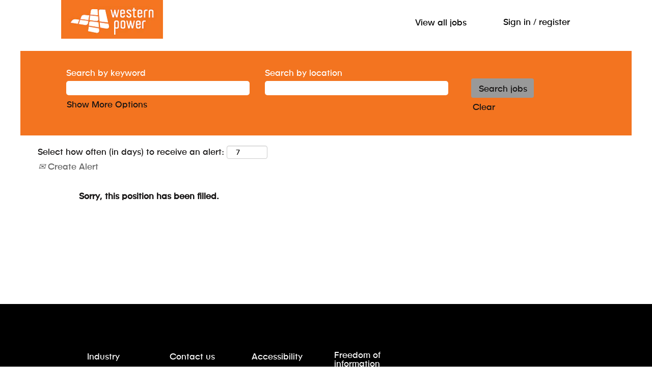

--- FILE ---
content_type: text/html;charset=UTF-8
request_url: https://careers.westernpower.com.au/job/Perth-Office-CBD-EOI-Business-Trainees-2025-WA-6000/1050775666/
body_size: 42152
content:
<!DOCTYPE html>
<html class="html5" xml:lang="en-GB" lang="en-GB" xmlns="http://www.w3.org/1999/xhtml">

        <head>
            <meta http-equiv="X-UA-Compatible" content="IE=edge,chrome=1" />
            <meta http-equiv="Content-Type" content="text/html;charset=UTF-8" />
            <meta http-equiv="Content-Type" content="text/html; charset=utf-8" />
                <meta name="viewport" content="width=device-width, initial-scale=1.0" />
                        <link type="text/css" class="keepscript" rel="stylesheet" href="https://careers.westernpower.com.au/platform/bootstrap/3.4.8_NES/css/bootstrap.min.css" />
                            <link type="text/css" rel="stylesheet" href="/platform/css/j2w/min/bootstrapV3.global.responsive.min.css?h=906dcb68" />
                <script type="text/javascript" src="https://performancemanager10.successfactors.com/verp/vmod_v1/ui/extlib/jquery_3.5.1/jquery.js"></script>
                <script type="text/javascript" src="https://performancemanager10.successfactors.com/verp/vmod_v1/ui/extlib/jquery_3.5.1/jquery-migrate.js"></script>
            <script type="text/javascript" src="/platform/js/jquery/jquery-migrate-1.4.1.js"></script>
                <title>EOI Business Trainees 2025 Job Details | Western Power</title>

        <meta name="keywords" content="Perth Office - CBD EOI Business Trainees 2025 - WA, 6000" />
        <meta name="description" content="Perth Office - CBD EOI Business Trainees 2025 - WA, 6000" />
        <link rel="canonical" href="https://careers.westernpower.com.au/job/Perth-Office-CBD-EOI-Business-Trainees-2025-WA-6000/1050775666/" />
            <meta name="robots" content="noindex" />
        <meta name="twitter:card" content="summary" />
                <meta property="og:title" content="EOI Business Trainees 2025" />
                <meta property="og:description" content="EOI Business Trainees 2025" />
                <meta name="twitter:title" content="EOI Business Trainees 2025" />
                <meta name="twitter:description" content="EOI Business Trainees 2025" />
                <link type="text/css" rel="stylesheet" href="//rmkcdn.successfactors.com/18c07465/d93af8aa-06c0-4226-a000-5.css" />
                            <link type="text/css" rel="stylesheet" href="/platform/csb/css/customHeader.css?h=906dcb68" />
                            <link type="text/css" rel="stylesheet" href="/platform/css/j2w/min/sitebuilderframework.min.css?h=906dcb68" />
                            <link type="text/css" rel="stylesheet" href="/platform/css/j2w/min/BS3ColumnizedSearch.min.css?h=906dcb68" />
                            <link type="text/css" rel="stylesheet" href="/platform/fontawesome4.7/css/font-awesome-4.7.0.min.css?h=906dcb68" /><script type="text/javascript"></script>

        <link rel="shortcut icon" href="//rmkcdn.successfactors.com/18c07465/7bbe7213-a50a-49ee-a3fb-f.ico" type="image/x-icon" />
            <style id="antiClickjack" type="text/css">body{display:none !important;}</style>
            <script type="text/javascript" id="antiClickJackScript">
                if (self === top) {
                    var antiClickjack = document.getElementById("antiClickjack");
                    antiClickjack.parentNode.removeChild(antiClickjack);
                } else {
                    top.location = self.location;
                }
            </script>
        </head>

        <body class="coreCSB job-page body   body" id="body">

    <div class="ukCookiePolicy" style="display:none;">
        <div class="centered container "><p>Our site uses cookies and other technologies to tailor your experience and understand how you and other visitors use our site.&nbsp;By continuing to use and navigate this website, you are agreeing to the use of cookies.</p> 
            <br />
            <button id="cookie-acknowledge" tabindex="1" title="Accept" class="btn bannerButton" aria-label="Accept Use Of Cookies">
                Accept</button>
            <button id="cookie-close" tabindex="1" title="Close" class="btn bannerButton" aria-label="Close Cookies Notice">
                Close</button>
        </div>
    </div>

        <div id="outershell" class="outershell">

    <div id="header" class="custom-header header headermain " role="banner">
        <script type="text/javascript">
            //<![CDATA[
            $(function()
            {
                /* Using 'skipLinkSafari' to include CSS styles specific to Safari. */
                if (navigator.userAgent.indexOf('Safari') != -1 && navigator.userAgent.indexOf('Chrome') == -1) {
                    $("#skipLink").attr('class', 'skipLinkSafari');
                }
            });
            //]]>
        </script>
        <div id="skip">
            <a href="#content" id="skipLink" class="skipLink" title="Skip to main content"><span>Skip to main content</span></a>
        </div>

        <div class="custom-mobile-header displayM center unmodified backgroundimage">
        <div class="custom-header-content custom-header-row-0">
            <div class="row">

                    <div class="custom-header-row-content custom-header-column-0 col-xs-4 content-align-left content-align-top backgroundcolord30143a603c8a989" style="padding:0px 0px 0px 0px; height:100px;">

    <div class="customheaderimagecontainer">
            <span title="Western Power" aria-label="Western Power" class="custom-header-image backgroundimage45378dd4-0e07-4845-b85a-b scaled center customheaderlinkhovercolor" role="img" style="height:100px;">
                <a href="https://westernpower.com.au/"></a>
            </span>
    </div>
                    </div>

                    <div class="custom-header-row-content custom-header-column-1 col-xs-4 content-align-right content-align-top backgroundcolord30143a603c8a989" style="padding:20px 0px 0px 0px; height:50px;">

    <div class="custom-header-menu backgroundcolord30143a603c8a989">
                <div class="menu mobile upper">
                    <div class="nav">
                        <div class="dropdown mobile-nav">
                            <a href="#" title="Menu" aria-label="Menu" class="dropdown-toggle" role="button" aria-expanded="false" data-toggle="collapse" data-target="#dropdown-menu-mobile" aria-controls="dropdown-menu-mobile"><span class="mobilelink fa fa-bars"></span></a>
                            
                        </div>
                    </div>
                </div>


    </div>
                    </div>

                    <div class="custom-header-row-content custom-header-column-2 col-xs-4 content-align-center content-align-middle backgroundcolord30143a603c8a989" style="padding:5px 0px 5px 0px; height:40px;">

    <div class="custom-header-signinLanguage backgroundcolord30143a603c8a989" style="padding: 10px;">
        <div class="inner limitwidth">
            <div class="links" role="list">
                <div class="language node dropdown header-one headerlocaleselector linkhovercolor2757882d87593ea6 customheaderlinkhovercolor2757882d87593ea6" role="listitem">
                </div>
                    <div class="profile node linkhovercolor2757882d87593ea6 customheaderlinkhovercolor2757882d87593ea6" role="listitem">
			<div class="profileWidget">
					<a href="#" onclick="j2w.TC.handleViewProfileAction(event)" xml:lang="en-GB" class="fontcolora89292be9380e5d8" lang="en-GB" style="font-family:customca8f3b0bcbaf4027b74a1; font-size:16px;">Sign in / register</a>
			</div>
                    </div>
            </div>
        </div>
        <div class="clearfix"></div>
    </div>
                    </div>

                <div class="clearfix"></div>
            </div>
        </div>
        
        <div class="menu-items">

    <div class="menu mobile upper">
        <div class="nav">
            <div class="dropdown mobile">
                <ul id="dropdown-menu-mobile" class="dropdown-menu nav-collapse-mobile-7b4342b9798c059a backgroundcolord30143a603c8a989">
        <li class="dropdown linkcolorb6a533a1 linkhovercolor683efc7945f395b0 customheaderlinkhovercolor683efc7945f395b0">
            <a class="dropdown-toggle" role="button" data-toggle="dropdown" href="#" aria-haspopup="true" aria-expanded="false" title="Our roles" aria-controls="customheadermenuitemsmobilerow0column10">
                Our roles <b class="caret"></b>
            </a>
            <ul role="menu" class="dropdown-menu company-dropdown headerdropdown backgroundcolorc8264926a92d4ea1" id="customheadermenuitemsmobilerow0column10">
                        <li class="menu" role="none"><span><a role="menuitem" class="menu linkcolord30143a603c8a989 linkhovercolor683efc7945f395b0 customheaderlinkhovercolor683efc7945f395b0" href="https://careers.westernpower.com.au/lp/Apprenticeships/a376b9d4963c297f/?locale=en_GB" title="Apprenticeships" target="_blank">Apprenticeships</a></span></li>
                        <li class="menu" role="none"><span><a role="menuitem" class="menu linkcolord30143a603c8a989 linkhovercolor683efc7945f395b0 customheaderlinkhovercolor683efc7945f395b0" href="https://careers.westernpower.com.au/lp/Graduate%20Opportunities/5643649b5ed597c2/?locale=en_GB" title="Graduate program" target="_blank">Graduate program</a></span></li>
                        <li class="menu" role="none"><span><a role="menuitem" class="menu linkcolord30143a603c8a989 linkhovercolor683efc7945f395b0 customheaderlinkhovercolor683efc7945f395b0" href="https://careers.westernpower.com.au/lp/Business%20Trainees/edfbb1a96adee521/?locale=en_GB" title="Business trainees" target="_blank">Business trainees</a></span></li>
                        <li class="menu" role="none"><span><a role="menuitem" class="menu linkcolord30143a603c8a989 linkhovercolor683efc7945f395b0 customheaderlinkhovercolor683efc7945f395b0" href="https://careers.westernpower.com.au/lp/Work%20experience/6623491f1c125245/?locale=en_GB" title="Work experience" target="_blank">Work experience</a></span></li>
                        <li class="menu" role="none"><span><a role="menuitem" class="menu linkcolord30143a603c8a989 linkhovercolor683efc7945f395b0 customheaderlinkhovercolor683efc7945f395b0" href="https://careers.westernpower.com.au/lp/Work%20Integrated%20learning%20Vacation%20employment/526f77af5fe00119/?locale=en_GB" title="Work integrated learning / vacation employment" target="_blank">Work integrated learning / vacation employment</a></span></li>
            </ul>
        </li>
        <li class="linkcolorb6a533a1 linkhovercolor683efc7945f395b0 customheaderlinkhovercolor683efc7945f395b0"><a href="https://careers.westernpower.com.au/go/View-all-jobs/4688410/" title="View all jobs" target="_blank">View all jobs</a></li>
                </ul>
            </div>
        </div>
    </div>
        </div>
        </div>
        <div class="custom-tablet-header displayT center unmodified backgroundimage">
        <div class="custom-header-content custom-header-row-0">
            <div class="row">

                    <div class="custom-header-row-content custom-header-column-0 col-xs-4 content-align-left content-align-top backgroundcolord30143a603c8a989" style="padding:0px 0px 0px 0px; height:100px;">

    <div class="customheaderimagecontainer">
            <span title="Western Power" aria-label="Western Power" class="custom-header-image backgroundimage45378dd4-0e07-4845-b85a-b scaled center customheaderlinkhovercolor" role="img" style="height:100px;">
                <a href="https://westernpower.com.au/"></a>
            </span>
    </div>
                    </div>

                    <div class="custom-header-row-content custom-header-column-1 col-xs-4 content-align-right content-align-top backgroundcolord30143a603c8a989" style="padding:20px 0px 0px 0px; height:50px;">

    <div class="custom-header-menu backgroundcolord30143a603c8a989">
                <div class="limitwidth">
                    <div class="menu tablet upper">
                        <div class="nav">
                            <div class="dropdown mobile-nav">
                                <a href="#" title="Menu" aria-label="Menu" class="dropdown-toggle" role="button" aria-expanded="false" data-toggle="collapse" data-target="#dropdown-menu-tablet" aria-controls="dropdown-menu-tablet"><span class="mobilelink fa fa-bars"></span></a>
                                
                            </div>
                        </div>
                    </div>
                </div>


    </div>
                    </div>

                    <div class="custom-header-row-content custom-header-column-2 col-xs-4 content-align-center content-align-middle backgroundcolord30143a603c8a989" style="padding:5px 0px 5px 0px; height:40px;">

    <div class="custom-header-signinLanguage backgroundcolord30143a603c8a989" style="padding: 10px;">
        <div class="inner limitwidth">
            <div class="links" role="list">
                <div class="language node dropdown header-one headerlocaleselector linkhovercolor2757882d87593ea6 customheaderlinkhovercolor2757882d87593ea6" role="listitem">
                </div>
                    <div class="profile node linkhovercolor2757882d87593ea6 customheaderlinkhovercolor2757882d87593ea6" role="listitem">
			<div class="profileWidget">
					<a href="#" onclick="j2w.TC.handleViewProfileAction(event)" xml:lang="en-GB" class="fontcolora89292be9380e5d8" lang="en-GB" style="font-family:customca8f3b0bcbaf4027b74a1; font-size:16px;">Sign in / register</a>
			</div>
                    </div>
            </div>
        </div>
        <div class="clearfix"></div>
    </div>
                    </div>

                <div class="clearfix"></div>
            </div>
        </div>
        
        <div class="menu-items">

    <div class="menu tablet upper">
        <div class="nav">
            <div class="dropdown tablet">
                <ul id="dropdown-menu-tablet" class="dropdown-menu nav-collapse-tablet-7b4342b9798c059a backgroundcolord30143a603c8a989">
        <li class="dropdown linkcolorb6a533a1 linkhovercolor683efc7945f395b0 customheaderlinkhovercolor683efc7945f395b0">
            <a class="dropdown-toggle" role="button" data-toggle="dropdown" href="#" aria-haspopup="true" aria-expanded="false" title="Our roles" aria-controls="customheadermenuitemstabletrow0column10">
                Our roles <b class="caret"></b>
            </a>
            <ul role="menu" class="dropdown-menu company-dropdown headerdropdown backgroundcolorc8264926a92d4ea1" id="customheadermenuitemstabletrow0column10">
                        <li class="menu" role="none"><span><a role="menuitem" class="menu linkcolord30143a603c8a989 linkhovercolor683efc7945f395b0 customheaderlinkhovercolor683efc7945f395b0" href="https://careers.westernpower.com.au/lp/Apprenticeships/a376b9d4963c297f/?locale=en_GB" title="Apprenticeships" target="_blank">Apprenticeships</a></span></li>
                        <li class="menu" role="none"><span><a role="menuitem" class="menu linkcolord30143a603c8a989 linkhovercolor683efc7945f395b0 customheaderlinkhovercolor683efc7945f395b0" href="https://careers.westernpower.com.au/lp/Graduate%20Opportunities/5643649b5ed597c2/?locale=en_GB" title="Graduate program" target="_blank">Graduate program</a></span></li>
                        <li class="menu" role="none"><span><a role="menuitem" class="menu linkcolord30143a603c8a989 linkhovercolor683efc7945f395b0 customheaderlinkhovercolor683efc7945f395b0" href="https://careers.westernpower.com.au/lp/Business%20Trainees/edfbb1a96adee521/?locale=en_GB" title="Business trainees" target="_blank">Business trainees</a></span></li>
                        <li class="menu" role="none"><span><a role="menuitem" class="menu linkcolord30143a603c8a989 linkhovercolor683efc7945f395b0 customheaderlinkhovercolor683efc7945f395b0" href="https://careers.westernpower.com.au/lp/Work%20experience/6623491f1c125245/?locale=en_GB" title="Work experience" target="_blank">Work experience</a></span></li>
                        <li class="menu" role="none"><span><a role="menuitem" class="menu linkcolord30143a603c8a989 linkhovercolor683efc7945f395b0 customheaderlinkhovercolor683efc7945f395b0" href="https://careers.westernpower.com.au/lp/Work%20Integrated%20learning%20Vacation%20employment/526f77af5fe00119/?locale=en_GB" title="Work integrated learning / vacation employment" target="_blank">Work integrated learning / vacation employment</a></span></li>
            </ul>
        </li>
        <li class="linkcolorb6a533a1 linkhovercolor683efc7945f395b0 customheaderlinkhovercolor683efc7945f395b0"><a href="https://careers.westernpower.com.au/go/View-all-jobs/4688410/" title="View all jobs" target="_blank">View all jobs</a></li>
                </ul>
            </div>
        </div>
    </div>
        </div>
        </div>
        <div class="custom-desktop-header displayD center unmodified backgroundimage" role="navigation" aria-label="Header">
        <div class="custom-header-content custom-header-row-0">
            <div class="row">

                    <div class="custom-header-row-content custom-header-column-0 col-xs-3 content-align-left content-align-top backgroundcolord30143a603c8a989" style="padding:0px 0px 0px 0px; height:100px;">

    <div class="customheaderimagecontainer">
            <span title="Western Power" aria-label="Western Power" class="custom-header-image backgroundimaged6bbe513-adac-40e9-9326-8 unmodified topright customheaderlinkhovercolor" role="img" style="height:100px;">
                <a href="https://westernpower.com.au/"></a>
            </span>
    </div>
                    </div>

                    <div class="custom-header-row-content custom-header-column-1 col-xs-6 content-align-right content-align-top backgroundcolord30143a603c8a989" style="padding:20px 0px 0px 0px; height:50px;">

    <div class="custom-header-menu backgroundcolord30143a603c8a989">
                <div class="limitwidth">
                    <div class="menu desktop upper">
                        <div class="inner">
                            <ul class="nav nav-pills" role="list">
        <li class="linkcolorb6a533a1 linkhovercolor683efc7945f395b0 customheaderlinkhovercolor683efc7945f395b0"><a href="https://careers.westernpower.com.au/go/View-all-jobs/4688410" title="View all jobs" target="_blank">View all jobs</a></li>
                            </ul>
                        </div>
                    </div>
                </div>


    </div>
                    </div>

                    <div class="custom-header-row-content custom-header-column-2 col-xs-3 content-align-left content-align-top backgroundcolord30143a603c8a989" style="padding:19px 0px 0px 0px; height:50px;">

    <div class="custom-header-signinLanguage backgroundcolord30143a603c8a989" style="padding: 10px;">
        <div class="inner limitwidth">
            <div class="links" role="list">
                <div class="language node dropdown header-one headerlocaleselector linkhovercolor683efc7945f395b0 customheaderlinkhovercolor683efc7945f395b0" role="listitem">
                </div>
                    <div class="profile node linkhovercolor683efc7945f395b0 customheaderlinkhovercolor683efc7945f395b0" role="listitem">
			<div class="profileWidget">
					<a href="#" onclick="j2w.TC.handleViewProfileAction(event)" xml:lang="en-GB" class="fontcolorb6a533a1" lang="en-GB" style="font-family:customca8f3b0bcbaf4027b74a1; font-size:17px;">Sign in / register</a>
			</div>
                    </div>
            </div>
        </div>
        <div class="clearfix"></div>
    </div>
                    </div>

                <div class="clearfix"></div>
            </div>
        </div>
        
        <div class="menu-items">
        </div>
        <div class="custom-header-content custom-header-row-1">
            <div class="row">

                    <div class="custom-header-row-content custom-header-column-0 col-xs-3 content-align-left content-align-top backgroundcolor" style="padding:0px 0px 0px 0px; height:px;">
                    </div>

                    <div class="custom-header-row-content custom-header-column-1 col-xs-3 content-align-left content-align-top backgroundcolor" style="padding:0px 0px 0px 0px; height:px;">
                    </div>

                    <div class="custom-header-row-content custom-header-column-2 col-xs-3 content-align-left content-align-top backgroundcolor" style="padding:0px 0px 0px 0px; height:px;">
                    </div>

                    <div class="custom-header-row-content custom-header-column-3 col-xs-3 content-align-left content-align-top backgroundcolor" style="padding:0px 0px 0px 0px; height:px;">
                    </div>

                <div class="clearfix"></div>
            </div>
        </div>
        
        <div class="menu-items">
        </div>
        </div>
    </div>
            <div id="innershell" class="innershell">
                <div id="content" tabindex="-1" class="content" role="main">
                    <div class="inner">

                <div id="search-wrapper">

        <div class="well well-small searchwell">
            <form class="form-inline jobAlertsSearchForm" name="keywordsearch" method="get" action="/search/" xml:lang="en-GB" lang="en-GB" style="margin: 0;" role="search">
                <input name="createNewAlert" type="hidden" value="false" />
                <div class="container-fluid">
                    <div class="row columnizedSearchForm">
                        <div class="column col-md-9">
                            <div class="fieldContainer row">
                                    <div class="col-md-6 rd-keywordsearch">
                                            <span class="lbl" aria-hidden="true">Search by keyword</span>

                                        <i class="keywordsearch-icon"></i>
                                        <input type="text" class="keywordsearch-q columnized-search" name="q" maxlength="50" aria-label="Search by keyword" />

                                    </div>
                                    <div class="col-md-6 rd-locationsearch">
                                            <span class="lbl" aria-hidden="true">Search by location</span>

                                        <i class="locationsearch-icon"></i>
                                        <input type="text" class="keywordsearch-locationsearch columnized-search" name="locationsearch" maxlength="50" aria-label="Search by location" />
                                    </div>
                            </div>
                                <div class="row optionsLink optionsLink-padding">
            <span>
                
                <a href="javascript:void(0)" rel="advance" role="button" id="options-search" class="search-option-link btn-link" aria-controls="moreOptionsDiv" data-toggle="collapse" aria-expanded="false" data-moreOptions="Show More Options" data-lessOptions="Show Fewer Options" data-target=".optionsDiv">Show More Options</a>
            </span>
                                </div>
            <div>
                <div id="moreOptionsDiv" style="" class="optionsDiv collapse">

                    <div id="optionsFacetLoading" class="optionsFacetLoading" aria-live="assertive">
                            <span>Loading...</span>
                    </div>
                    <div id="optionsFacetValues" class="optionsFacetValues" style="display:none" tabindex="-1">
                        <hr aria-hidden="true" />
                        <div id="newFacets" style="padding-bottom: 5px" class="row">
                                <div class="optionsFacet col-md-4">
                                    <div class="row">
                                        <label id="optionsFacetsDD_location_label" class="optionsFacet optionsFacet-label" for="optionsFacetsDD_location">
                                            Location
                                        </label>
                                    </div>
                                    <select id="optionsFacetsDD_location" name="optionsFacetsDD_location" class="optionsFacet-select optionsFacetsDD_location form-control-100">
                                        <option value="">All</option>
                                    </select>
                                </div>
                        </div>
                    </div>
                </div>
            </div>
                        </div>
                        <div class="rd-searchbutton col-md-2">
                            <div class="row emptylabelsearchspace labelrow">
                                 
                            </div>
                            <div class="row">
                                <div class="col-md-12 col-sm-12 col-xs-12 search-submit">
                                            <input type="submit" class="btn keywordsearch-button" value="Search jobs" />
                                </div>
                                    <div class="search-clear-wrapper">
                                        <a role="button" href="" class="search-clear-button btn-link">Clear</a>
                                    </div>
                            </div>
                        </div>
                    </div>

                </div>
            </form>
        </div>
                        <div class="row clearfix">
                <div class="span6 col-sm-6">
                    <div class="savesearch-wrapper" id="savesearch-wrapper">
                <div class="well well-small well-sm">
                    <div class="savesearch" id="savesearch" xml:lang="en-GB" lang="en-GB">
                        <div class="alert alert-error alert-danger invalid-feedback frequency-error" tabindex="-1">
                            <span class="alert-icon-frequency-error fa fa-exclamation-circle"></span><div class="frequency-error-message" aria-live="polite" id="frequency-error-feedback"></div>
                        </div>
        <span class="subscribe-frequency-label">
            <label id="labelFrequencySpinBtn" for="j_idt539" aria-hidden="true">Select how often (in days) to receive an alert:</label>
            <input id="j_idt539" type="number" class="form-control subscribe-frequency frequencySpinBtn" name="frequency" required="required" min="1" max="99" maxlength="2" value="7" oninput="j2w.Agent.setValidFrequency(this)" aria-labelledby="labelFrequencySpinBtn" />
        </span>
                        <div class="savesearch-buttons-wrapper">
                                <a class="savesearch-link" id="savesearch-link" tabindex="0" href="#"><i class="icon-envelope glyphicon-envelope" aria-hidden="true"></i> Create Alert</a>
                        </div>
                    </div>
                </div>
            <style type="text/css">
                form.emailsubscribe-form {
                    display: none;
                }
            </style>

        <form id="emailsubscribe" class="emailsubscribe-form form-inline" name="emailsubscribe" method="POST" action="/talentcommunity/subscribe/?locale=en_GB&amp;jobid=1050775666" xml:lang="en-GB" lang="en-GB" novalidate="novalidate">
                <div class="well well-small well-sm">
                    <div class="alert alert-error alert-danger hidden frequency-error" tabindex="-1">
                        <button tabindex="0" type="button" class="close" onclick="$('.frequency-error').addClass('hidden'); return false;" title="Close"><span aria-hidden="true">×</span></button>
                        <div class="frequency-error-message" aria-live="polite"></div>
                    </div>
        <span class="subscribe-frequency-label">
            <label id="labelFrequencySpinBtn" for="j_idt550" aria-hidden="true">Select how often (in days) to receive an alert:</label>
            <input id="j_idt550" type="number" class="form-control subscribe-frequency frequencySpinBtn" name="frequency" required="required" min="1" max="99" maxlength="2" value="7" oninput="j2w.Agent.setValidFrequency(this)" aria-labelledby="labelFrequencySpinBtn" />
        </span>
                    <input id="emailsubscribe-button" class="btn emailsubscribe-button" title="Create Alert" value="Create Alert" type="submit" style="float: none" />
                </div>
        </form>
                    </div>
                </div>
            <div id="sharingwidget"></div>
                        </div>
                </div>

                <div class="jobDisplayShell" itemscope="itemscope">
                    <div class="jobDisplay">
                            <div class="content">
                                <div class="jobTitle">
                                </div>
                                <div class="job">      
                <p><strong>Sorry, this position has been filled.</strong></p>

                                </div>
                                <div class="clear clearfix"></div>
                            </div>
                        <div class="clear clearfix"></div>
                    </div>
                </div>
                    </div>
                </div>
            </div>

    <div id="footer" role="contentinfo">
        <div id="footerRowTop" class="footer footerRow">
            <div class="container ">

    <div id="footerInnerLinksSocial" class="row">
                    <img class="logo" align="left" />
        <ul class="inner links" role="list">
        </ul>
        </div>
            </div>
        </div>
            <div id="footerColumnsShell" class="footerRow footerColumnsShell">
                <div class="container ">

    

    <footer id="footerColumns" class="row footerColumns">
            <nav class="footerMenu col-xs-6 col-sm-4 col-md-3 col-lg-2">
                <h2 class="footerMenuTitle"></h2>

                <ul>
                                <li><a href="https://westernpower.com.au/industry/" title="Industry" target="_blank">Industry</a></li>
                                <li><a href="https://westernpower.com.au/safety/" title="Safety" target="_blank">Safety</a></li>
                </ul>
            </nav>
            <nav class="footerMenu col-xs-6 col-sm-4 col-md-3 col-lg-2">
                <h2 class="footerMenuTitle"></h2>

                <ul>
                                <li><a href="https://westernpower.com.au/contact-us/" title="Contact us" target="_blank">Contact us</a></li>
                                <li><a href="https://westernpower.com.au/privacy-policy/" title="Privacy policy" target="_blank">Privacy policy</a></li>
                </ul>
            </nav>
                <div class="clearfix visible-xs-block"></div>
            <nav class="footerMenu col-xs-6 col-sm-4 col-md-3 col-lg-2">
                <h2 class="footerMenuTitle"></h2>

                <ul>
                                <li><a href="https://westernpower.com.au/accessibility/" title="Accessibility" target="_blank">Accessibility</a></li>
                                <li><a href="https://westernpower.com.au/terms-and-conditions/" title="Terms and conditions" target="_blank">Terms and conditions</a></li>
                </ul>
            </nav>
                <div class="clearfix visible-sm-block"></div>
            <nav class="footerMenu col-xs-6 col-sm-4 col-md-3 col-lg-2">
                <h2 class="footerMenuTitle"></h2>

                <ul>
                                <li><a href="https://westernpower.com.au/freedom-of-information/" title="Freedom of information" target="_blank">Freedom of information</a></li>
                                <li><a href="https://westernpower.com.au/sitemap/" title="Sitemap" target="_blank">Sitemap</a></li>
                </ul>
            </nav>
                <div class="clearfix visible-md-block"></div>
                <div class="clearfix visible-xs-block"></div>
    </footer>
                </div>
            </div>

        <div id="footerRowBottom" class="footer footerRow">
            <div class="container ">
                    <p>© 2020 Western Power  |  ABN 18540492861</p>
            </div>
        </div>
    </div>
        </div>
            <script class="keepscript" src="https://careers.westernpower.com.au/platform/bootstrap/3.4.8_NES/js/lib/dompurify/purify.min.js" type="text/javascript"></script>
            <script class="keepscript" src="https://careers.westernpower.com.au/platform/bootstrap/3.4.8_NES/js/bootstrap.min.js" type="text/javascript"></script><script type="text/javascript"></script>
		<script type="text/javascript">
		//<![CDATA[
			$(function() 
			{
				var ctid = '779077ea-5cec-45d4-b062-316bda609f00';
				var referrer = '';
				var landing = document.location.href;
				var brand = '';
				$.ajax({ url: '/services/t/l'
						,data: 'referrer='+ encodeURIComponent(referrer)
								+ '&ctid=' + ctid 
								+ '&landing=' + encodeURIComponent(landing)
								+ '&brand=' + brand
						,dataType: 'json'
						,cache: false
						,success: function(){}
				});
			});
		//]]>
		</script>
        <script type="text/javascript">
            //<![CDATA[
            $(function() {
                $('input:submit,button:submit').each(function(){
                    var submitButton = $(this);
                    if(submitButton.val() == '') submitButton.val('');
                });

                $('input, textarea').placeholder();
            });
            //]]>
        </script>
					<script type="text/javascript" src="/platform/js/localized/strings_en_GB.js?h=906dcb68"></script>
					<script type="text/javascript" src="/platform/js/j2w/min/j2w.core.min.js?h=906dcb68"></script>
					<script type="text/javascript" src="/platform/js/j2w/min/j2w.tc.min.js?h=906dcb68"></script>

		<script type="text/javascript">
			//<![CDATA[
				j2w.init({
					"cookiepolicy"   : 3,
					"useSSL"         : true,
					"isUsingSSL"     : true,
					"isResponsive"   : true,
					"categoryId"     : 0,
					"siteTypeId"     : 1,
					"ssoCompanyId"   : 'WesternPower',
					"ssoUrl"         : 'https://career10.successfactors.com',
					"passwordRegEx"  : '^(?=.{6,20}$)(?!.*(.)\\1{3})(?=.*([\\d]|[^\\w\\d\\s]))(?=.*[A-Za-z])(?!.*[\\u007F-\\uFFFF\\s])',
					"emailRegEx"     : '^(?![+])(?=([a-zA-Z0-9\\\'.+!_-])+[@]([a-zA-Z0-9]|[a-zA-Z0-9][a-zA-Z0-9.-]*[a-zA-Z0-9])[.]([a-zA-Z]){1,63}$)(?!.*[\\u007F-\\uFFFF\\s,])(?!.*[.]{2})',
					"hasATSUserID"	 : false,
					"useCASWorkflow" : true,
					"brand"          : "",
					"dpcsStateValid" : true
					
				});

				j2w.TC.init({
					"seekConfig" : {
						"url" : 'https\x3A\x2F\x2Fwww.seek.com.au\x2Fapi\x2Fiam\x2Foauth2\x2Fauthorize',
						"id"  : 'successfactors12',
						"advertiserid" : ''
					}
				});

				$.ajaxSetup({
					cache   : false,
					headers : {
						"X-CSRF-Token" : "50213bb5-6740-47e8-80f5-3d0e32c06d43"
					}
				});
			//]]>
		</script>
					<script type="text/javascript" src="/platform/js/search/search.js?h=906dcb68"></script>
					<script type="text/javascript" src="/platform/js/j2w/min/j2w.user.min.js?h=906dcb68"></script>
					<script type="text/javascript" src="/platform/js/j2w/min/j2w.agent.min.js?h=906dcb68"></script>
        
        <script type="text/javascript" src="/platform/js/jquery/js.cookie-2.2.1.min.js"></script>
        <script type="text/javascript" src="/platform/js/jquery/jquery.lightbox_me.js"></script>
        <script type="text/javascript" src="/platform/js/jquery/jquery.placeholder.2.0.7.min.js"></script>
        <script type="text/javascript" src="/js/override.js?locale=en_GB&amp;i=1264533834"></script>
        <script type="text/javascript">
            const jobAlertSpans = document.querySelectorAll("[data-testid=jobAlertSpanText]");
            jobAlertSpans?.forEach((jobEl) => {
              jobEl.textContent = window?.jsStr?.tcjobresultscreatejobalertsdetailstext || "";
            });
        </script>
            <script type="text/javascript">
            //<![CDATA[
                if (Cookies && !Cookies.get('rmk12')) {
                    $('.ukCookiePolicy').show();

                    $('#cookie-close').click(function () {
                        closeBanner();
                    });

                    $('#cookie-acknowledge').click(function () {
                        closeBanner(true);
                    });

                    /**
                     * Closes the cookie banner, optionally dropping a cookie to keep the banner from reappearing.
                     * @param {boolean=} bDropCookie - If true, a cookie will be dropped to prevent the banner from
                     *     being shown again.
                     */
                    function closeBanner(bDropCookie) {
                        if (bDropCookie) {
                            Cookies.set('rmk12', 1, {
                                expires: (function () {
                                    var i = new Date;
                                    i.setFullYear(i.getFullYear() + 30);
                                    return i;
                                }())
                            });
                        }

                        $('div.ukCookiePolicy').remove();

                        /* When the banner is removed, the fixed header may need to be resized. If there is no fixed
                        header, this event goes unhandled. Please see header.xhtml. */
                        $(document).trigger('resizeFixedHeader');

                        $("#skipLink").focus();
                    }
                }
            //]]>
            </script>
					<script type="text/javascript" src="/platform/js/j2w/min/j2w.sso.min.js?h=906dcb68"></script>
            <script type="text/javascript">
                //<![CDATA[
                j2w.SSO.init({
                    email    : '',
                    enabled  : false,
                    jobID    : '1050775666',
                    locale   : 'en_GB',
                    tcaction : 'job',
                    logoutDefaultPath : 'careers.westernpower.com.au',
                    usingRD  : true
                });

                // This code is to deal with empty e-mail strings on back button clicks to the page when first logging in.
                $(window).on( "load", function () {
                    if (''.length && !j2w.SSO.getEmail().length) {
                        $.ajax({
                            type    : 'GET',
                            url     : '/services/security/email',
                            success : function (data) {
                                if (data.email.length) {
                                    j2w.SSO.setEmail(data.email);
                                }
                            }
                        });
                    }
                });
                //]]>
            </script>
            <script type="text/javascript">
                //<![CDATA[
                    var subscribeWidgetSetup = {
                        action                : 'subscribe',
                        usingJobAlertsManager : false
                    };
                //]]>
            </script>
					<script type="text/javascript" src="/platform/js/tc/subscribeWidget.js?h=906dcb68"></script>
                        <script type="text/javascript">
                            //<![CDATA[
                            $(function() {
                                $('.emailsubscribe-button').click(function (e) {
                                    e.preventDefault();
                                    var $frequency = $('.subscribe-frequency').val();
                                    var rcmLoggedIn = false;
                                    var action = rcmLoggedIn ? 'alertCreate' : 'subscribe';
                                    var result = j2w.Agent.validateFrequency($frequency);
                                    if (!result.length) {
                                        j2w.TC.collectForCASWorkflow({
                                            "emailAddress": '',
                                            "action": action,
                                            "socialSrc": '',
                                            "frequency": parseFloat($frequency)
                                        });
                                    } else {
                                        if (j2w.Args.get('isResponsive')) {
                                            $('.frequency-error-message').html(result.concat('<br/>'));
                                            $('.frequency-error').removeClass('hidden');
                                        } else {
                                            alert(result.join('\n'));
                                        }
                                    }
                                });
                            });
                            //]]>
                        </script>


                <div id="awli2Preload">
                        <script type="text/javascript" src="https://www.linkedin.com/mjobs/awli/awliWidget"></script>
                    <script type="IN/AwliWidget" data-company-job-code="79152-en_GB" data-integration-context="urn:li:organization:166919" data-api-key="78t9rqts5clt5v" data-mode="BUTTON_DATA" data-callback-method="finishAwLI2Callback" data-allow-sign-in="true" data-size="small"></script>
                </div>
					<script type="text/javascript" src="/platform/js/j2w/min/options-search.min.js?h=906dcb68"></script>
            <script type="application/javascript">
                //<![CDATA[
                var j2w = j2w || {};
                j2w.search = j2w.search || {};
                j2w.search.options = {
                    isOpen: false,
                    facets: ["location"],
                    showPicklistAllLocales : false
                };
                //]]>
            </script>
		</body>
    </html>

--- FILE ---
content_type: text/css
request_url: https://rmkcdn.successfactors.com/18c07465/d93af8aa-06c0-4226-a000-5.css
body_size: 4404
content:
/* Correlation Id: [7e04e797-676c-4124-8b05-cadb933f1dfb] */#content > .inner > div, #content > #category-header > .inner > div,   .jobDisplay > .content > div, .jobDisplay > .content > .jobColumnOne > div, .jobDisplay > .content > .jobColumnTwo > div,  .landingPageDisplay > .content > .landingPage > .landingPageColumnOne > div, .landingPageDisplay > .content > .landingPage > .landingPageColumnTwo > div, .landingPageDisplay > .content > .landingPage > .landingPageSingleColumn > div{margin-bottom:5px;}@media (max-width: 1210px) {#innershell {padding-left:5px;padding-right:5px;}} .unify #innershell {padding-left:5px;padding-right:5px;}.pagination-well{width:100%;}ul.pagination{float:right;}.pagination-label-row{float:left;}body.coreCSB div.ukCookiePolicy > div.container{background:rgba(51,51,51,1.0) !important;}body.coreCSB div.ukCookiePolicy > div.container,div.ukCookiePolicy h3,div.ukCookiePolicy h4,div.ukCookiePolicy h5{color:rgb(255,255,255) !important;}body.coreCSB div.ukCookiePolicy > div.container a:hover,body.coreCSB div.ukCookiePolicy > div.container a:focus{color:rgb(216,216,216) !important;}body.coreCSB div.ukCookiePolicy > div.container a,body.coreCSB div.ukCookiePolicy > div.container a{color:rgb(18,53,86) !important;}body.coreCSB div.ukCookiePolicy > div.container button.btn:hover,body.coreCSB div.ukCookiePolicy > div.container button.btn:focus{background:rgba(229,114,0,1.0) !important;}body.coreCSB div.ukCookiePolicy > div.container button.btn,body.coreCSB div.ukCookiePolicy > div.container button.btn{background:rgba(153,153,153,1.0) !important;}body.coreCSB div.ukCookiePolicy > div.container button.btn,body.coreCSB div.ukCookiePolicy > div.container button.btn{color:rgb(0,0,0) !important;}html body.coreCSB, body, html body.coreCSB .btn, body .btn {font-family: customca8f3b0bcbaf4027b74a1;font-size:17px;}.job .job-location .jobmarkets{display:none;}#similar-jobs{display:none;}.job .job-location .jobsegments{display:none;}body.coreCSB .fontcolorb9a00efb6f5c6e8a56a91390486728b2,body.coreCSB .fontcolorb9a00efb6f5c6e8a56a91390486728b2 h1,body.coreCSB .fontcolorb9a00efb6f5c6e8a56a91390486728b2 h2,body.coreCSB .fontcolorb9a00efb6f5c6e8a56a91390486728b2 h3,body.coreCSB .fontcolorb9a00efb6f5c6e8a56a91390486728b2 h4,body.coreCSB .fontcolorb9a00efb6f5c6e8a56a91390486728b2 h5,body.coreCSB .fontcolorb9a00efb6f5c6e8a56a91390486728b2 h6,body.coreCSB .fontcolorb9a00efb6f5c6e8a56a91390486728b2 .force .the .color{color:rgb(34,51,68) !important;}body.coreCSB .backgroundcolorb9a00efb6f5c6e8a56a91390486728b2{background-color:rgba(34,51,68,1.0);}body.coreCSB .bordercolorb9a00efb6f5c6e8a56a91390486728b2{border-color:rgba(34,51,68,1.0);}body.coreCSB .linkcolorb9a00efb6f5c6e8a56a91390486728b2 a, html > body.coreCSB a.linkcolorb9a00efb6f5c6e8a56a91390486728b2{color:rgb(34,51,68) !important;}body.coreCSB .linkhovercolorb9a00efb6f5c6e8a56a91390486728b2 a:not(.btn):hover,body.coreCSB .linkhovercolorb9a00efb6f5c6e8a56a91390486728b2 a:not(.btn):focus,html > body.coreCSB a.linkhovercolorb9a00efb6f5c6e8a56a91390486728b2:not(.btn):hover,body.coreCSB#body a.linkhovercolorb9a00efb6f5c6e8a56a91390486728b2:not(.btn):focus{color:rgb(34,51,68) !important;}body.coreCSB .linkhovercolorb9a00efb6f5c6e8a56a91390486728b2 > span > a:hover,body.coreCSB .linkhovercolorb9a00efb6f5c6e8a56a91390486728b2 > span > a:focus{color:rgb(34,51,68) !important;}body.coreCSB .customheaderlinkhovercolorb9a00efb6f5c6e8a56a91390486728b2 a:not(.btn):focus{border:1px dashed rgba(34,51,68,1.0) !important; outline:none !important;}body.coreCSB .fontcolor1d2db517925e4e3f55f919a8953fea84,body.coreCSB .fontcolor1d2db517925e4e3f55f919a8953fea84 h1,body.coreCSB .fontcolor1d2db517925e4e3f55f919a8953fea84 h2,body.coreCSB .fontcolor1d2db517925e4e3f55f919a8953fea84 h3,body.coreCSB .fontcolor1d2db517925e4e3f55f919a8953fea84 h4,body.coreCSB .fontcolor1d2db517925e4e3f55f919a8953fea84 h5,body.coreCSB .fontcolor1d2db517925e4e3f55f919a8953fea84 h6,body.coreCSB .fontcolor1d2db517925e4e3f55f919a8953fea84 .force .the .color{color:rgb(18,53,86) !important;}body.coreCSB .backgroundcolor1d2db517925e4e3f55f919a8953fea84{background-color:rgba(18,53,86,1.0);}body.coreCSB .bordercolor1d2db517925e4e3f55f919a8953fea84{border-color:rgba(18,53,86,1.0);}body.coreCSB .linkcolor1d2db517925e4e3f55f919a8953fea84 a, html > body.coreCSB a.linkcolor1d2db517925e4e3f55f919a8953fea84{color:rgb(18,53,86) !important;}body.coreCSB .linkhovercolor1d2db517925e4e3f55f919a8953fea84 a:not(.btn):hover,body.coreCSB .linkhovercolor1d2db517925e4e3f55f919a8953fea84 a:not(.btn):focus,html > body.coreCSB a.linkhovercolor1d2db517925e4e3f55f919a8953fea84:not(.btn):hover,body.coreCSB#body a.linkhovercolor1d2db517925e4e3f55f919a8953fea84:not(.btn):focus{color:rgb(18,53,86) !important;}body.coreCSB .linkhovercolor1d2db517925e4e3f55f919a8953fea84 > span > a:hover,body.coreCSB .linkhovercolor1d2db517925e4e3f55f919a8953fea84 > span > a:focus{color:rgb(18,53,86) !important;}body.coreCSB .customheaderlinkhovercolor1d2db517925e4e3f55f919a8953fea84 a:not(.btn):focus{border:1px dashed rgba(18,53,86,1.0) !important; outline:none !important;}body.coreCSB .fontcolorc63bfd23,body.coreCSB .fontcolorc63bfd23 h1,body.coreCSB .fontcolorc63bfd23 h2,body.coreCSB .fontcolorc63bfd23 h3,body.coreCSB .fontcolorc63bfd23 h4,body.coreCSB .fontcolorc63bfd23 h5,body.coreCSB .fontcolorc63bfd23 h6,body.coreCSB .fontcolorc63bfd23 .force .the .color{color:rgb(91,148,255) !important;}body.coreCSB .backgroundcolorc63bfd23{background-color:rgba(91,148,255,1.0);}body.coreCSB .bordercolorc63bfd23{border-color:rgba(91,148,255,1.0);}body.coreCSB .linkcolorc63bfd23 a, html > body.coreCSB a.linkcolorc63bfd23{color:rgb(91,148,255) !important;}body.coreCSB .linkhovercolorc63bfd23 a:not(.btn):hover,body.coreCSB .linkhovercolorc63bfd23 a:not(.btn):focus,html > body.coreCSB a.linkhovercolorc63bfd23:not(.btn):hover,body.coreCSB#body a.linkhovercolorc63bfd23:not(.btn):focus{color:rgb(91,148,255) !important;}body.coreCSB .linkhovercolorc63bfd23 > span > a:hover,body.coreCSB .linkhovercolorc63bfd23 > span > a:focus{color:rgb(91,148,255) !important;}body.coreCSB .customheaderlinkhovercolorc63bfd23 a:not(.btn):focus{border:1px dashed rgba(91,148,255,1.0) !important; outline:none !important;}body.coreCSB .fontcolora880bb1b,body.coreCSB .fontcolora880bb1b h1,body.coreCSB .fontcolora880bb1b h2,body.coreCSB .fontcolora880bb1b h3,body.coreCSB .fontcolora880bb1b h4,body.coreCSB .fontcolora880bb1b h5,body.coreCSB .fontcolora880bb1b h6,body.coreCSB .fontcolora880bb1b .force .the .color{color:rgb(153,153,153) !important;}body.coreCSB .backgroundcolora880bb1b{background-color:rgba(153,153,153,1.0);}body.coreCSB .bordercolora880bb1b{border-color:rgba(153,153,153,1.0);}body.coreCSB .linkcolora880bb1b a, html > body.coreCSB a.linkcolora880bb1b{color:rgb(153,153,153) !important;}body.coreCSB .linkhovercolora880bb1b a:not(.btn):hover,body.coreCSB .linkhovercolora880bb1b a:not(.btn):focus,html > body.coreCSB a.linkhovercolora880bb1b:not(.btn):hover,body.coreCSB#body a.linkhovercolora880bb1b:not(.btn):focus{color:rgb(153,153,153) !important;}body.coreCSB .linkhovercolora880bb1b > span > a:hover,body.coreCSB .linkhovercolora880bb1b > span > a:focus{color:rgb(153,153,153) !important;}body.coreCSB .customheaderlinkhovercolora880bb1b a:not(.btn):focus{border:1px dashed rgba(153,153,153,1.0) !important; outline:none !important;}body.coreCSB .fontcolorb6a533a1,body.coreCSB .fontcolorb6a533a1 h1,body.coreCSB .fontcolorb6a533a1 h2,body.coreCSB .fontcolorb6a533a1 h3,body.coreCSB .fontcolorb6a533a1 h4,body.coreCSB .fontcolorb6a533a1 h5,body.coreCSB .fontcolorb6a533a1 h6,body.coreCSB .fontcolorb6a533a1 .force .the .color{color:rgb(0,0,0) !important;}body.coreCSB .backgroundcolorb6a533a1{background-color:rgba(0,0,0,1.0);}body.coreCSB .bordercolorb6a533a1{border-color:rgba(0,0,0,1.0);}body.coreCSB .linkcolorb6a533a1 a, html > body.coreCSB a.linkcolorb6a533a1{color:rgb(0,0,0) !important;}body.coreCSB .linkhovercolorb6a533a1 a:not(.btn):hover,body.coreCSB .linkhovercolorb6a533a1 a:not(.btn):focus,html > body.coreCSB a.linkhovercolorb6a533a1:not(.btn):hover,body.coreCSB#body a.linkhovercolorb6a533a1:not(.btn):focus{color:rgb(0,0,0) !important;}body.coreCSB .linkhovercolorb6a533a1 > span > a:hover,body.coreCSB .linkhovercolorb6a533a1 > span > a:focus{color:rgb(0,0,0) !important;}body.coreCSB .customheaderlinkhovercolorb6a533a1 a:not(.btn):focus{border:1px dashed rgba(0,0,0,1.0) !important; outline:none !important;}body.coreCSB .fontcolor76a1865d,body.coreCSB .fontcolor76a1865d h1,body.coreCSB .fontcolor76a1865d h2,body.coreCSB .fontcolor76a1865d h3,body.coreCSB .fontcolor76a1865d h4,body.coreCSB .fontcolor76a1865d h5,body.coreCSB .fontcolor76a1865d h6,body.coreCSB .fontcolor76a1865d .force .the .color{color:rgb(216,216,216) !important;}body.coreCSB .backgroundcolor76a1865d{background-color:rgba(216,216,216,1.0);}body.coreCSB .bordercolor76a1865d{border-color:rgba(216,216,216,1.0);}body.coreCSB .linkcolor76a1865d a, html > body.coreCSB a.linkcolor76a1865d{color:rgb(216,216,216) !important;}body.coreCSB .linkhovercolor76a1865d a:not(.btn):hover,body.coreCSB .linkhovercolor76a1865d a:not(.btn):focus,html > body.coreCSB a.linkhovercolor76a1865d:not(.btn):hover,body.coreCSB#body a.linkhovercolor76a1865d:not(.btn):focus{color:rgb(216,216,216) !important;}body.coreCSB .linkhovercolor76a1865d > span > a:hover,body.coreCSB .linkhovercolor76a1865d > span > a:focus{color:rgb(216,216,216) !important;}body.coreCSB .customheaderlinkhovercolor76a1865d a:not(.btn):focus{border:1px dashed rgba(216,216,216,1.0) !important; outline:none !important;}body.coreCSB .fontcolord30143a603c8a989,body.coreCSB .fontcolord30143a603c8a989 h1,body.coreCSB .fontcolord30143a603c8a989 h2,body.coreCSB .fontcolord30143a603c8a989 h3,body.coreCSB .fontcolord30143a603c8a989 h4,body.coreCSB .fontcolord30143a603c8a989 h5,body.coreCSB .fontcolord30143a603c8a989 h6,body.coreCSB .fontcolord30143a603c8a989 .force .the .color{color:rgb(255,255,255) !important;}body.coreCSB .backgroundcolord30143a603c8a989{background-color:rgba(255,255,255,1.0);}body.coreCSB .bordercolord30143a603c8a989{border-color:rgba(255,255,255,1.0);}body.coreCSB .linkcolord30143a603c8a989 a, html > body.coreCSB a.linkcolord30143a603c8a989{color:rgb(255,255,255) !important;}body.coreCSB .linkhovercolord30143a603c8a989 a:not(.btn):hover,body.coreCSB .linkhovercolord30143a603c8a989 a:not(.btn):focus,html > body.coreCSB a.linkhovercolord30143a603c8a989:not(.btn):hover,body.coreCSB#body a.linkhovercolord30143a603c8a989:not(.btn):focus{color:rgb(255,255,255) !important;}body.coreCSB .linkhovercolord30143a603c8a989 > span > a:hover,body.coreCSB .linkhovercolord30143a603c8a989 > span > a:focus{color:rgb(255,255,255) !important;}body.coreCSB .customheaderlinkhovercolord30143a603c8a989 a:not(.btn):focus{border:1px dashed rgba(255,255,255,1.0) !important; outline:none !important;}body.coreCSB .fontcolor683efc7945f395b0,body.coreCSB .fontcolor683efc7945f395b0 h1,body.coreCSB .fontcolor683efc7945f395b0 h2,body.coreCSB .fontcolor683efc7945f395b0 h3,body.coreCSB .fontcolor683efc7945f395b0 h4,body.coreCSB .fontcolor683efc7945f395b0 h5,body.coreCSB .fontcolor683efc7945f395b0 h6,body.coreCSB .fontcolor683efc7945f395b0 .force .the .color{color:rgb(229,114,0) !important;}body.coreCSB .backgroundcolor683efc7945f395b0{background-color:rgba(229,114,0,1.0);}body.coreCSB .bordercolor683efc7945f395b0{border-color:rgba(229,114,0,1.0);}body.coreCSB .linkcolor683efc7945f395b0 a, html > body.coreCSB a.linkcolor683efc7945f395b0{color:rgb(229,114,0) !important;}body.coreCSB .linkhovercolor683efc7945f395b0 a:not(.btn):hover,body.coreCSB .linkhovercolor683efc7945f395b0 a:not(.btn):focus,html > body.coreCSB a.linkhovercolor683efc7945f395b0:not(.btn):hover,body.coreCSB#body a.linkhovercolor683efc7945f395b0:not(.btn):focus{color:rgb(229,114,0) !important;}body.coreCSB .linkhovercolor683efc7945f395b0 > span > a:hover,body.coreCSB .linkhovercolor683efc7945f395b0 > span > a:focus{color:rgb(229,114,0) !important;}body.coreCSB .customheaderlinkhovercolor683efc7945f395b0 a:not(.btn):focus{border:1px dashed rgba(229,114,0,1.0) !important; outline:none !important;}body.coreCSB .fontcolordca924781db4b9a9,body.coreCSB .fontcolordca924781db4b9a9 h1,body.coreCSB .fontcolordca924781db4b9a9 h2,body.coreCSB .fontcolordca924781db4b9a9 h3,body.coreCSB .fontcolordca924781db4b9a9 h4,body.coreCSB .fontcolordca924781db4b9a9 h5,body.coreCSB .fontcolordca924781db4b9a9 h6,body.coreCSB .fontcolordca924781db4b9a9 .force .the .color{color:rgb(151,153,155) !important;}body.coreCSB .backgroundcolordca924781db4b9a9{background-color:rgba(151,153,155,1.0);}body.coreCSB .bordercolordca924781db4b9a9{border-color:rgba(151,153,155,1.0);}body.coreCSB .linkcolordca924781db4b9a9 a, html > body.coreCSB a.linkcolordca924781db4b9a9{color:rgb(151,153,155) !important;}body.coreCSB .linkhovercolordca924781db4b9a9 a:not(.btn):hover,body.coreCSB .linkhovercolordca924781db4b9a9 a:not(.btn):focus,html > body.coreCSB a.linkhovercolordca924781db4b9a9:not(.btn):hover,body.coreCSB#body a.linkhovercolordca924781db4b9a9:not(.btn):focus{color:rgb(151,153,155) !important;}body.coreCSB .linkhovercolordca924781db4b9a9 > span > a:hover,body.coreCSB .linkhovercolordca924781db4b9a9 > span > a:focus{color:rgb(151,153,155) !important;}body.coreCSB .customheaderlinkhovercolordca924781db4b9a9 a:not(.btn):focus{border:1px dashed rgba(151,153,155,1.0) !important; outline:none !important;}body.coreCSB .fontcolord7def250e4dbfdff,body.coreCSB .fontcolord7def250e4dbfdff h1,body.coreCSB .fontcolord7def250e4dbfdff h2,body.coreCSB .fontcolord7def250e4dbfdff h3,body.coreCSB .fontcolord7def250e4dbfdff h4,body.coreCSB .fontcolord7def250e4dbfdff h5,body.coreCSB .fontcolord7def250e4dbfdff h6,body.coreCSB .fontcolord7def250e4dbfdff .force .the .color{color:rgb(247,247,247) !important;}body.coreCSB .backgroundcolord7def250e4dbfdff{background-color:rgba(247,247,247,1.0);}body.coreCSB .bordercolord7def250e4dbfdff{border-color:rgba(247,247,247,1.0);}body.coreCSB .linkcolord7def250e4dbfdff a, html > body.coreCSB a.linkcolord7def250e4dbfdff{color:rgb(247,247,247) !important;}body.coreCSB .linkhovercolord7def250e4dbfdff a:not(.btn):hover,body.coreCSB .linkhovercolord7def250e4dbfdff a:not(.btn):focus,html > body.coreCSB a.linkhovercolord7def250e4dbfdff:not(.btn):hover,body.coreCSB#body a.linkhovercolord7def250e4dbfdff:not(.btn):focus{color:rgb(247,247,247) !important;}body.coreCSB .linkhovercolord7def250e4dbfdff > span > a:hover,body.coreCSB .linkhovercolord7def250e4dbfdff > span > a:focus{color:rgb(247,247,247) !important;}body.coreCSB .customheaderlinkhovercolord7def250e4dbfdff a:not(.btn):focus{border:1px dashed rgba(247,247,247,1.0) !important; outline:none !important;}body.coreCSB .fontcolordc16db15a95d5187,body.coreCSB .fontcolordc16db15a95d5187 h1,body.coreCSB .fontcolordc16db15a95d5187 h2,body.coreCSB .fontcolordc16db15a95d5187 h3,body.coreCSB .fontcolordc16db15a95d5187 h4,body.coreCSB .fontcolordc16db15a95d5187 h5,body.coreCSB .fontcolordc16db15a95d5187 h6,body.coreCSB .fontcolordc16db15a95d5187 .force .the .color{color:rgb(102,102,102) !important;}body.coreCSB .backgroundcolordc16db15a95d5187{background-color:rgba(102,102,102,1.0);}body.coreCSB .bordercolordc16db15a95d5187{border-color:rgba(102,102,102,1.0);}body.coreCSB .linkcolordc16db15a95d5187 a, html > body.coreCSB a.linkcolordc16db15a95d5187{color:rgb(102,102,102) !important;}body.coreCSB .linkhovercolordc16db15a95d5187 a:not(.btn):hover,body.coreCSB .linkhovercolordc16db15a95d5187 a:not(.btn):focus,html > body.coreCSB a.linkhovercolordc16db15a95d5187:not(.btn):hover,body.coreCSB#body a.linkhovercolordc16db15a95d5187:not(.btn):focus{color:rgb(102,102,102) !important;}body.coreCSB .linkhovercolordc16db15a95d5187 > span > a:hover,body.coreCSB .linkhovercolordc16db15a95d5187 > span > a:focus{color:rgb(102,102,102) !important;}body.coreCSB .customheaderlinkhovercolordc16db15a95d5187 a:not(.btn):focus{border:1px dashed rgba(102,102,102,1.0) !important; outline:none !important;}body.coreCSB .fontcolor2757882d87593ea6,body.coreCSB .fontcolor2757882d87593ea6 h1,body.coreCSB .fontcolor2757882d87593ea6 h2,body.coreCSB .fontcolor2757882d87593ea6 h3,body.coreCSB .fontcolor2757882d87593ea6 h4,body.coreCSB .fontcolor2757882d87593ea6 h5,body.coreCSB .fontcolor2757882d87593ea6 h6,body.coreCSB .fontcolor2757882d87593ea6 .force .the .color{color:rgb(243,116,32) !important;}body.coreCSB .backgroundcolor2757882d87593ea6{background-color:rgba(243,116,32,1.0);}body.coreCSB .bordercolor2757882d87593ea6{border-color:rgba(243,116,32,1.0);}body.coreCSB .linkcolor2757882d87593ea6 a, html > body.coreCSB a.linkcolor2757882d87593ea6{color:rgb(243,116,32) !important;}body.coreCSB .linkhovercolor2757882d87593ea6 a:not(.btn):hover,body.coreCSB .linkhovercolor2757882d87593ea6 a:not(.btn):focus,html > body.coreCSB a.linkhovercolor2757882d87593ea6:not(.btn):hover,body.coreCSB#body a.linkhovercolor2757882d87593ea6:not(.btn):focus{color:rgb(243,116,32) !important;}body.coreCSB .linkhovercolor2757882d87593ea6 > span > a:hover,body.coreCSB .linkhovercolor2757882d87593ea6 > span > a:focus{color:rgb(243,116,32) !important;}body.coreCSB .customheaderlinkhovercolor2757882d87593ea6 a:not(.btn):focus{border:1px dashed rgba(243,116,32,1.0) !important; outline:none !important;}body.coreCSB .fontcolora89292be9380e5d8,body.coreCSB .fontcolora89292be9380e5d8 h1,body.coreCSB .fontcolora89292be9380e5d8 h2,body.coreCSB .fontcolora89292be9380e5d8 h3,body.coreCSB .fontcolora89292be9380e5d8 h4,body.coreCSB .fontcolora89292be9380e5d8 h5,body.coreCSB .fontcolora89292be9380e5d8 h6,body.coreCSB .fontcolora89292be9380e5d8 .force .the .color{color:rgb(22,20,20) !important;}body.coreCSB .backgroundcolora89292be9380e5d8{background-color:rgba(22,20,20,1.0);}body.coreCSB .bordercolora89292be9380e5d8{border-color:rgba(22,20,20,1.0);}body.coreCSB .linkcolora89292be9380e5d8 a, html > body.coreCSB a.linkcolora89292be9380e5d8{color:rgb(22,20,20) !important;}body.coreCSB .linkhovercolora89292be9380e5d8 a:not(.btn):hover,body.coreCSB .linkhovercolora89292be9380e5d8 a:not(.btn):focus,html > body.coreCSB a.linkhovercolora89292be9380e5d8:not(.btn):hover,body.coreCSB#body a.linkhovercolora89292be9380e5d8:not(.btn):focus{color:rgb(22,20,20) !important;}body.coreCSB .linkhovercolora89292be9380e5d8 > span > a:hover,body.coreCSB .linkhovercolora89292be9380e5d8 > span > a:focus{color:rgb(22,20,20) !important;}body.coreCSB .customheaderlinkhovercolora89292be9380e5d8 a:not(.btn):focus{border:1px dashed rgba(22,20,20,1.0) !important; outline:none !important;}body.coreCSB .fontcolorc8264926a92d4ea1,body.coreCSB .fontcolorc8264926a92d4ea1 h1,body.coreCSB .fontcolorc8264926a92d4ea1 h2,body.coreCSB .fontcolorc8264926a92d4ea1 h3,body.coreCSB .fontcolorc8264926a92d4ea1 h4,body.coreCSB .fontcolorc8264926a92d4ea1 h5,body.coreCSB .fontcolorc8264926a92d4ea1 h6,body.coreCSB .fontcolorc8264926a92d4ea1 .force .the .color{color:rgb(51,51,51) !important;}body.coreCSB .backgroundcolorc8264926a92d4ea1{background-color:rgba(51,51,51,1.0);}body.coreCSB .bordercolorc8264926a92d4ea1{border-color:rgba(51,51,51,1.0);}body.coreCSB .linkcolorc8264926a92d4ea1 a, html > body.coreCSB a.linkcolorc8264926a92d4ea1{color:rgb(51,51,51) !important;}body.coreCSB .linkhovercolorc8264926a92d4ea1 a:not(.btn):hover,body.coreCSB .linkhovercolorc8264926a92d4ea1 a:not(.btn):focus,html > body.coreCSB a.linkhovercolorc8264926a92d4ea1:not(.btn):hover,body.coreCSB#body a.linkhovercolorc8264926a92d4ea1:not(.btn):focus{color:rgb(51,51,51) !important;}body.coreCSB .linkhovercolorc8264926a92d4ea1 > span > a:hover,body.coreCSB .linkhovercolorc8264926a92d4ea1 > span > a:focus{color:rgb(51,51,51) !important;}body.coreCSB .customheaderlinkhovercolorc8264926a92d4ea1 a:not(.btn):focus{border:1px dashed rgba(51,51,51,1.0) !important; outline:none !important;}
 @font-face {font-family: 'custom35e28b481e3542cab5ea8'; src: url('//rmkcdn.successfactors.com/18c07465/35e28b48-1e35-42ca-b5ea-8.ttf') format('truetype'); font-style: normal; font-weight: 400;}
 @font-face {font-family: 'customc0a8b203b13a4223a4f8f'; src: url('//rmkcdn.successfactors.com/18c07465/c0a8b203-b13a-4223-a4f8-f.ttf') format('truetype'); font-style: normal; font-weight: 400;}
 @font-face {font-family: 'customb525fcaad7a042a9a8aa4'; src: url('//rmkcdn.successfactors.com/18c07465/b525fcaa-d7a0-42a9-a8aa-4.ttf') format('truetype'); font-style: normal; font-weight: 400;}
 @font-face {font-family: 'customb34a6ac90d004e5bafd49'; src: url('//rmkcdn.successfactors.com/18c07465/b34a6ac9-0d00-4e5b-afd4-9.ttf') format('truetype'); font-style: normal; font-weight: 400;}
 @font-face {font-family: 'custom53155d24ad3049d69cbc5'; src: url('//rmkcdn.successfactors.com/18c07465/53155d24-ad30-49d6-9cbc-5.ttf') format('truetype'); font-style: normal; font-weight: 400;}
 @font-face {font-family: 'custom0c4edc1956dc49c5bba8e'; src: url('//rmkcdn.successfactors.com/18c07465/0c4edc19-56dc-49c5-bba8-e.ttf') format('truetype'); font-style: normal; font-weight: 400;}
 @font-face {font-family: 'custom7ab2c3b969ad438398e49'; src: url('//rmkcdn.successfactors.com/18c07465/7ab2c3b9-69ad-4383-98e4-9.ttf') format('truetype'); font-style: normal; font-weight: 400;}
 @font-face {font-family: 'customedfa862fe9154dc39f7ce'; src: url('//rmkcdn.successfactors.com/18c07465/edfa862f-e915-4dc3-9f7c-e.ttf') format('truetype'); font-style: normal; font-weight: 400;}
 @font-face {font-family: 'customc86348e7d8de4e39832f1'; src: url('//rmkcdn.successfactors.com/18c07465/c86348e7-d8de-4e39-832f-1.ttf') format('truetype'); font-style: normal; font-weight: 400;}
 @font-face {font-family: 'custom0e24eeea0eb8420abb79b'; src: url('//rmkcdn.successfactors.com/18c07465/0e24eeea-0eb8-420a-bb79-b.ttf') format('truetype'); font-style: normal; font-weight: 400;}
 @font-face {font-family: 'custom5617bca45b104baaa492d'; src: url('//rmkcdn.successfactors.com/18c07465/5617bca4-5b10-4baa-a492-d.ttf') format('truetype'); font-style: normal; font-weight: 400;}
 @font-face {font-family: 'customdfbe3a564b7340a7bdd2a'; src: url('//rmkcdn.successfactors.com/18c07465/dfbe3a56-4b73-40a7-bdd2-a.ttf') format('truetype'); font-style: normal; font-weight: 400;}
 @font-face {font-family: 'customaeaf7ec64abc494fa190e'; src: url('//rmkcdn.successfactors.com/18c07465/aeaf7ec6-4abc-494f-a190-e.ttf') format('truetype'); font-style: normal; font-weight: 400;}
 @font-face {font-family: 'custom12829c8a8b884792b72f4'; src: url('//rmkcdn.successfactors.com/18c07465/12829c8a-8b88-4792-b72f-4.ttf') format('truetype'); font-style: normal; font-weight: 400;}
 @font-face {font-family: 'customca8f3b0bcbaf4027b74a1'; src: url('//rmkcdn.successfactors.com/18c07465/ca8f3b0b-cbaf-4027-b74a-1.ttf') format('truetype'); font-style: normal; font-weight: 400;}
 @font-face {font-family: 'custom98d6e5f652b54419968a0'; src: url('//rmkcdn.successfactors.com/18c07465/98d6e5f6-52b5-4419-968a-0.ttf') format('truetype'); font-style: normal; font-weight: 400;}
 @font-face {font-family: 'custombbf485bb93314c2fb002d'; src: url('//rmkcdn.successfactors.com/18c07465/bbf485bb-9331-4c2f-b002-d.ttf') format('truetype'); font-style: normal; font-weight: 400;}
 @font-face {font-family: 'customf6dfe54624da448699bda'; src: url('//rmkcdn.successfactors.com/18c07465/f6dfe546-24da-4486-99bd-a.ttf') format('truetype'); font-style: normal; font-weight: 400;}
 @font-face {font-family: 'custom398c666351dd4c5db9640'; src: url('//rmkcdn.successfactors.com/18c07465/398c6663-51dd-4c5d-b964-0.otf') format('opentype'); font-style: normal; font-weight: 400;}
 @font-face {font-family: 'customf26fc05636bd4664aedec'; src: url('//rmkcdn.successfactors.com/18c07465/f26fc056-36bd-4664-aede-c.otf') format('opentype'); font-style: normal; font-weight: 400;}

.backgroundimage7bbe7213-a50a-49ee-a3fb-f{background-image:url(//rmkcdn.successfactors.com/18c07465/7bbe7213-a50a-49ee-a3fb-f.ico) !important;}.backgroundimaged6bbe513-adac-40e9-9326-8{background-image:url(//rmkcdn.successfactors.com/18c07465/d6bbe513-adac-40e9-9326-8.png) !important;}.backgroundimage79ad065b-5b8d-442a-816c-6{background-image:url(//rmkcdn.successfactors.com/18c07465/79ad065b-5b8d-442a-816c-6.png) !important;}.backgroundimage7d29566e-1084-40a0-8cb4-a{background-image:url(//rmkcdn.successfactors.com/18c07465/7d29566e-1084-40a0-8cb4-a.jpg) !important;}.backgroundimagee825b6d5-fc62-40ae-ba90-d{background-image:url(//rmkcdn.successfactors.com/18c07465/e825b6d5-fc62-40ae-ba90-d.jpg) !important;}.backgroundimage2b981472-1972-497a-ab9f-c{background-image:url(//rmkcdn.successfactors.com/18c07465/2b981472-1972-497a-ab9f-c.png) !important;}.backgroundimage4cfdd24e-3768-4bce-a5fe-6{background-image:url(//rmkcdn.successfactors.com/18c07465/4cfdd24e-3768-4bce-a5fe-6.jpg) !important;}.backgroundimagead609be0-602b-47e0-9ea4-a{background-image:url(//rmkcdn.successfactors.com/18c07465/ad609be0-602b-47e0-9ea4-a.jpg) !important;}.backgroundimage37e4896f-3920-4bd3-89cb-3{background-image:url(//rmkcdn.successfactors.com/18c07465/37e4896f-3920-4bd3-89cb-3.jpg) !important;}.backgroundimagef592618f-d543-40e4-85d0-5{background-image:url(//rmkcdn.successfactors.com/18c07465/f592618f-d543-40e4-85d0-5.png) !important;}.backgroundimage374d89d4-14f0-47ec-9bb6-2{background-image:url(//rmkcdn.successfactors.com/18c07465/374d89d4-14f0-47ec-9bb6-2.png) !important;}.backgroundimage49881378-e6f1-4de9-9788-4{background-image:url(//rmkcdn.successfactors.com/18c07465/49881378-e6f1-4de9-9788-4.jpg) !important;}.backgroundimage45378dd4-0e07-4845-b85a-b{background-image:url(//rmkcdn.successfactors.com/18c07465/45378dd4-0e07-4845-b85a-b.png) !important;}
body.coreCSB .outershell .btn,.outershell input[type="submit"],.outershell a.btn,.outershell a.btn:hover,.outershell a.btn:focus,.outershell .btn,.outershell .btn:hover,.outershell .btn:focus{color:rgb(22,20,20) !important;}body.coreCSB .outershell input[type="submit"]:hover,body.coreCSB .outershell input[type="submit"]:focus,body.coreCSB .outershell a.btn:hover,body.coreCSB .outershell a.btn:focus,body.coreCSB .outershell .btn:hover,body.coreCSB .outershell .btn:focus{color:rgb(243,116,32) !important;}.body,body .skipLink:focus span,.outershell div.styled .close,.body .outershell .cookiePolicy,.body .outershell #cookieManagerModal h2, .body .outershell #cookieManagerModal h3{color:rgb(22,20,20) !important;}.outershell h1,.outershell h2:not(.customHeader),.outershell h3,.outershell h4,.outershell h5,.outershell h6{color:rgb(102,102,102);}.outershell a,.outershell .link, div.outershell div.cookiePolicy a{color:rgb(102,102,102) !important;}.outershell a:hover,.outershell a:focus,.outershell li.active a, div.outershell div.cookiePolicy a:hover, div.outershell div.cookiePolicy a:focus, div.outershell .cookiemanager .arrow-toggle:hover, div.outershell .cookiemanager .arrow-toggle:focus,body.coreCSB .linkhovercolor a:not(.btn):hover,body.coreCSB .linkhovercolor a:not(.btn):focus,html > body.coreCSB a.linkhovercolor:not(.btn):hover,body.coreCSB#body a.linkhovercolor:not(.btn):focus{color:rgb(243,116,32) !important;}.outershell div.searchwell a,.outershell div.search a{color:rgb(22,20,20) !important;}.outershell div.searchwell a:hover,.outershell div.searchwell a:focus,.outershell div.search a:hover,.outershell div.search a:focus{color:rgb(255,255,255) !important;}.outershell div.searchwell,.outershell div.search{color:rgb(255,255,255) !important;}.headermain a{color:rgb(0,0,0) !important;}.headermain a:hover,.headermain a:focus{color:rgb(243,116,32) !important;}.headersubmenu,.headersubmenu a{color:rgb(0,0,0) !important;}.headersubmenu a:hover,.headersubmenu a:focus{color:rgb(243,116,32) !important;}.header .dropdown-menu a{color:rgb(255,255,255) !important;}.header .dropdown-menu a:hover,.header .dropdown-menu a:focus{color:rgb(243,116,32) !important;}.header .mobilelink{color:rgb(243,116,32) !important;}div.footer{color:rgb(255,255,255) !important;}.footer a,.footer{color:rgb(255,255,255) !important;}.footer a:hover,.footer a:focus{color:rgb(243,116,32) !important;}body.coreCSB .footer .social-icon{color:rgb(153,153,153) !important;}#footerColumns .footerMenuTitle {color:rgb(0,0,0) !important;}#footerColumns a {color:rgb(255,255,255) !important;}#footerColumns a:hover, #footerColumns a:focus {color:rgb(243,116,32) !important;}div.outershell .cookiemanageracceptall,div.outershell .cookiemanagerrejectall,div.outershell .onoffswitch .onoffswitch-inner:before{color:rgb(255,255,255);}.outershell .pagination>li>a{border:1px solid rgb(243,116,32);}body.body{background-color:rgba(255,255,255,1.0);}#body .outershell .btn,#body .outershell input[type="submit"]{background-color:rgba(153,153,153,1.0);}#body .outershell a.btn:hover,#body .outershell a.btn:focus,#body .outershell .btn:hover,#body .outershell .btn:focus,#body .outershell input[type="submit"]:hover,#body .outershell input[type="submit"]:focus{background-color:rgba(216,216,216,1.0);}div.innershell,div.outershell div.styled div.modal-content,div.outershell div.styled div.modal-footer,div.outershell div.cookiePolicy{background-color:rgba(255,255,255,1.0);}.outershell div.searchwell{background-color:rgba(243,116,32,1.0);}.outershell .table-striped > tbody > tr:nth-child(2n+1),.outershell .table-hover>tbody>tr:hover,.outershell .table-hover>tbody>tr:focus{background-color:rgba(255,255,255,1.0);}div.headerbordertop{background-color:rgba(243,116,32,1.0);}div.headermain{background-color:rgba(255,255,255,1.0);}div.headersubmenu{background-color:rgba(255,255,255,1.0);}.header .dropdown-menu{background-color:rgba(51,51,51,1.0);}div.footer{background-color:rgba(0,0,0,1.0);}#footerColumnsShell {background-color:rgba(0,0,0,1.0);}.outershell .cookiemanageracceptall,.outershell .cookiemanagerrejectall,body.body div.outershell .onoffswitch .onoffswitch-inner:before{background-color:rgba(102,102,102,1.0);}body.body div.outershell button.cookiemanageracceptall:hover,body.body div.outershell button.cookiemanagerrejectall:hover,body.body div.outershell button.cookiemanageracceptall:focus{background-color:rgba(243,116,32,1.0);}#body .outershell .btn{border-color:rgba(153,153,153,1.0);}#body .outershell a.btn:hover,#body .outershell a.btn:focus,#body .outershell .btn:hover,#body .outershell .btn:focus,#body .outershell input[type="submit"]:hover,#body .outershell input[type="submit"]:focus{border-color:rgba(216,216,216,1.0);}.outershell .toggle-group.cookietoggle input[type=checkbox]:focus ~ .onoffswitch,.outershell .toggle-group.cookietoggle input[type=checkbox]:hover ~ .onoffswitch,.outershell .cookiemanageracceptall:focus,.outershell .cookiemanagerrejectall:focus,.outershell .cookiemanageracceptall:hover{border-color:rgba(243,116,32,1.0);}body .outershell .cookiemanager .link{border-color:rgba(102,102,102,1.0);}body .outershell .cookiemanager button.shadowhover:hover,body .outershell .cookiemanager button.shadowhover:focus{border-color:rgba(22,20,20,1.0);}.outershell a:focus, a.skipLink:focus > span{border:1px dashed rgba(243,116,32,1.0) !important; outline:none !important;}#body .outershell .btn:focus, body.coreCSB div.ukCookiePolicy > div.container button.btn:focus{border:1px dashed rgba(243,116,32,1.0) !important; outline:none !important;}.headermain a:focus{border:1px dashed rgba(243,116,32,1.0) !important; outline:none !important;}.headersubmenu a:focus{border:1px dashed rgba(243,116,32,1.0) !important; outline:none !important;}.header .dropdown-menu a:focus{border:1px dashed rgba(243,116,32,1.0) !important; outline:none !important;}.footer a:focus, .footer a.social-icon:hover{border:1px dashed rgba(243,116,32,1.0) !important; outline:none !important;}#footerColumns a:focus {border:1px dashed rgba(243,116,32,1.0) !important; outline:none !important;}.outershell div.searchwell a:focus,.outershell div.search a:focus, .outershell div.searchwell input:focus{border:1px dashed rgba(255,255,255,1.0) !important; outline:none !important;}.outershell div.searchwell select:focus,.outershell div.search select:focus{outline:1px dashed rgba(255,255,255,1.0) !important;}body .outershell .cookiemanager .shadowfocus:hover, body .outershell .cookiemanager .shadowfocus:focus{box-shadow: 0 0 0 2pt rgba(22,20,20,1.0);}.outershell .shadowcolord30143a603c8a989{box-shadow: 1px 1px 2px 1px rgba(255,255,255,1.0);}.outershell .focus .shadowhovercolord30143a603c8a989,.outershell .shadowhovercolord30143a603c8a989:hover {box-shadow: 4px 4px 2px 1px rgba(255,255,255,1.0);}
